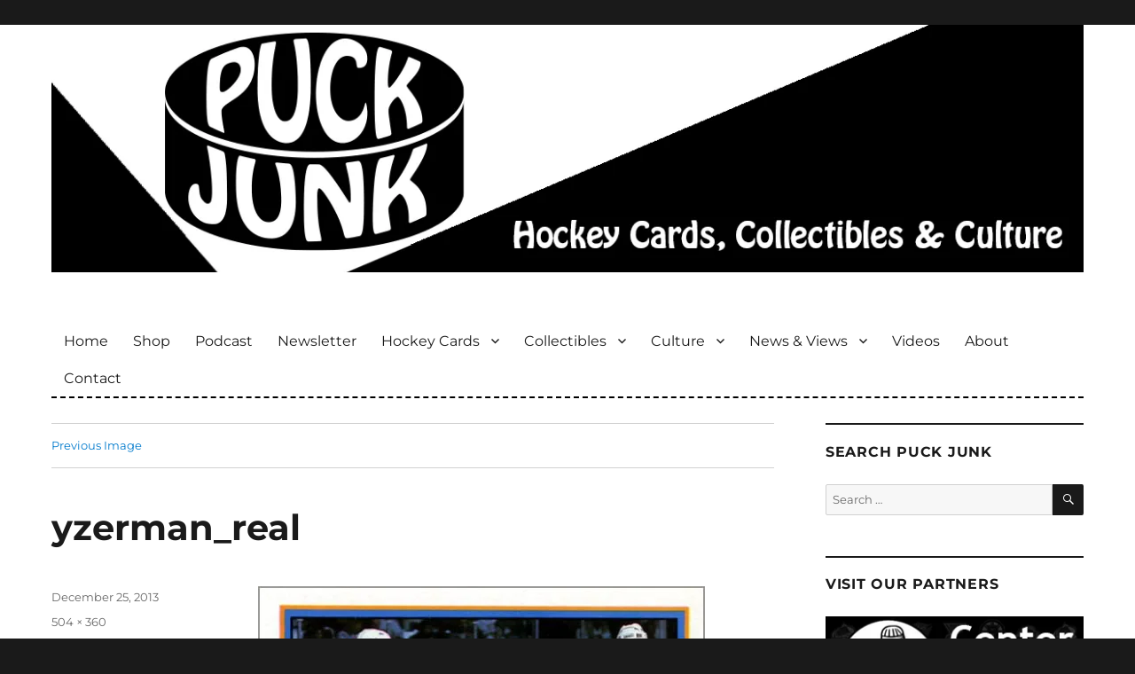

--- FILE ---
content_type: text/html; charset=UTF-8
request_url: https://puckjunk.com/2013/12/27/1991-92-topps-bowman-promo-sheet/yzerman_real/
body_size: 13249
content:
<!DOCTYPE html>
<html lang="en-US" class="no-js">
<head>

	<!-- code for various favorites icons -->
	<link rel="apple-touch-icon" sizes="180x180" href="/apple-touch-icon.png">
	<link rel="icon" type="image/png" sizes="32x32" href="/favicon-32x32.png">
	<link rel="icon" type="image/png" sizes="16x16" href="/favicon-16x16.png">
	<link rel="manifest" href="/site.webmanifest">
	<link rel="mask-icon" href="/safari-pinned-tab.svg" color="#5bbad5">
	<meta name="msapplication-TileColor" content="#006599">
	<meta name="theme-color" content="#ffffff">
	<!-- end of code for various favorites icons -->

	<meta charset="UTF-8">
	<meta name="viewport" content="width=device-width, initial-scale=1">
	
	<!-- Google Site Verification -->
	<meta name="google-site-verification" content="Y_SipoSn7BQI_UZAw6bz-HtebyluRJwJsXtH5sQZMAY" />
	
	<link rel="profile" href="https://gmpg.org/xfn/11">
		<link rel="pingback" href="https://puckjunk.com/xmlrpc.php">
		<script>(function(html){html.className = html.className.replace(/\bno-js\b/,'js')})(document.documentElement);</script>
<meta name='robots' content='index, follow, max-image-preview:large, max-snippet:-1, max-video-preview:-1' />

	<!-- This site is optimized with the Yoast SEO plugin v26.6 - https://yoast.com/wordpress/plugins/seo/ -->
	<title>yzerman_real - Puck Junk</title>
	<link rel="canonical" href="https://puckjunk.com/2013/12/27/1991-92-topps-bowman-promo-sheet/yzerman_real/" />
	<meta property="og:locale" content="en_US" />
	<meta property="og:type" content="article" />
	<meta property="og:title" content="yzerman_real - Puck Junk" />
	<meta property="og:description" content="1991-92 Bowman card #42 &#8211; Steve Yzerman" />
	<meta property="og:url" content="https://puckjunk.com/2013/12/27/1991-92-topps-bowman-promo-sheet/yzerman_real/" />
	<meta property="og:site_name" content="Puck Junk" />
	<meta property="article:publisher" content="https://www.facebook.com/puckjunk" />
	<meta property="og:image" content="https://puckjunk.com/2013/12/27/1991-92-topps-bowman-promo-sheet/yzerman_real" />
	<meta property="og:image:width" content="504" />
	<meta property="og:image:height" content="360" />
	<meta property="og:image:type" content="image/jpeg" />
	<meta name="twitter:card" content="summary_large_image" />
	<meta name="twitter:site" content="@puckjunk" />
	<script type="application/ld+json" class="yoast-schema-graph">{"@context":"https://schema.org","@graph":[{"@type":"WebPage","@id":"https://puckjunk.com/2013/12/27/1991-92-topps-bowman-promo-sheet/yzerman_real/","url":"https://puckjunk.com/2013/12/27/1991-92-topps-bowman-promo-sheet/yzerman_real/","name":"yzerman_real - Puck Junk","isPartOf":{"@id":"https://puckjunk.com/#website"},"primaryImageOfPage":{"@id":"https://puckjunk.com/2013/12/27/1991-92-topps-bowman-promo-sheet/yzerman_real/#primaryimage"},"image":{"@id":"https://puckjunk.com/2013/12/27/1991-92-topps-bowman-promo-sheet/yzerman_real/#primaryimage"},"thumbnailUrl":"https://i0.wp.com/puckjunk.com/wp-content/uploads/2013/12/yzerman_real.jpg?fit=504%2C360&ssl=1","datePublished":"2013-12-25T23:05:04+00:00","breadcrumb":{"@id":"https://puckjunk.com/2013/12/27/1991-92-topps-bowman-promo-sheet/yzerman_real/#breadcrumb"},"inLanguage":"en-US","potentialAction":[{"@type":"ReadAction","target":["https://puckjunk.com/2013/12/27/1991-92-topps-bowman-promo-sheet/yzerman_real/"]}]},{"@type":"ImageObject","inLanguage":"en-US","@id":"https://puckjunk.com/2013/12/27/1991-92-topps-bowman-promo-sheet/yzerman_real/#primaryimage","url":"https://i0.wp.com/puckjunk.com/wp-content/uploads/2013/12/yzerman_real.jpg?fit=504%2C360&ssl=1","contentUrl":"https://i0.wp.com/puckjunk.com/wp-content/uploads/2013/12/yzerman_real.jpg?fit=504%2C360&ssl=1"},{"@type":"BreadcrumbList","@id":"https://puckjunk.com/2013/12/27/1991-92-topps-bowman-promo-sheet/yzerman_real/#breadcrumb","itemListElement":[{"@type":"ListItem","position":1,"name":"Home","item":"https://puckjunk.com/"},{"@type":"ListItem","position":2,"name":"1991-92 Topps &#038; Bowman promo sheet","item":"https://puckjunk.com/2013/12/27/1991-92-topps-bowman-promo-sheet/"},{"@type":"ListItem","position":3,"name":"yzerman_real"}]},{"@type":"WebSite","@id":"https://puckjunk.com/#website","url":"https://puckjunk.com/","name":"Puck Junk","description":"Hockey cards, collectibles and culture","potentialAction":[{"@type":"SearchAction","target":{"@type":"EntryPoint","urlTemplate":"https://puckjunk.com/?s={search_term_string}"},"query-input":{"@type":"PropertyValueSpecification","valueRequired":true,"valueName":"search_term_string"}}],"inLanguage":"en-US"}]}</script>
	<!-- / Yoast SEO plugin. -->


<link rel='dns-prefetch' href='//secure.gravatar.com' />
<link rel='dns-prefetch' href='//stats.wp.com' />
<link rel='preconnect' href='//i0.wp.com' />
<link rel="alternate" type="application/rss+xml" title="Puck Junk &raquo; Feed" href="https://puckjunk.com/feed/" />
<link rel="alternate" type="application/rss+xml" title="Puck Junk &raquo; Comments Feed" href="https://puckjunk.com/comments/feed/" />
<link rel="alternate" type="application/rss+xml" title="Puck Junk &raquo; yzerman_real Comments Feed" href="https://puckjunk.com/2013/12/27/1991-92-topps-bowman-promo-sheet/yzerman_real/feed/" />
<link rel="alternate" title="oEmbed (JSON)" type="application/json+oembed" href="https://puckjunk.com/wp-json/oembed/1.0/embed?url=https%3A%2F%2Fpuckjunk.com%2F2013%2F12%2F27%2F1991-92-topps-bowman-promo-sheet%2Fyzerman_real%2F" />
<link rel="alternate" title="oEmbed (XML)" type="text/xml+oembed" href="https://puckjunk.com/wp-json/oembed/1.0/embed?url=https%3A%2F%2Fpuckjunk.com%2F2013%2F12%2F27%2F1991-92-topps-bowman-promo-sheet%2Fyzerman_real%2F&#038;format=xml" />
<style id='wp-img-auto-sizes-contain-inline-css'>
img:is([sizes=auto i],[sizes^="auto," i]){contain-intrinsic-size:3000px 1500px}
/*# sourceURL=wp-img-auto-sizes-contain-inline-css */
</style>
<link rel='stylesheet' id='twentysixteen-jetpack-css' href='https://puckjunk.com/wp-content/plugins/jetpack/modules/theme-tools/compat/twentysixteen.css?ver=15.3.1' media='all' />
<style id='wp-emoji-styles-inline-css'>

	img.wp-smiley, img.emoji {
		display: inline !important;
		border: none !important;
		box-shadow: none !important;
		height: 1em !important;
		width: 1em !important;
		margin: 0 0.07em !important;
		vertical-align: -0.1em !important;
		background: none !important;
		padding: 0 !important;
	}
/*# sourceURL=wp-emoji-styles-inline-css */
</style>
<style id='wp-block-library-inline-css'>
:root{--wp-block-synced-color:#7a00df;--wp-block-synced-color--rgb:122,0,223;--wp-bound-block-color:var(--wp-block-synced-color);--wp-editor-canvas-background:#ddd;--wp-admin-theme-color:#007cba;--wp-admin-theme-color--rgb:0,124,186;--wp-admin-theme-color-darker-10:#006ba1;--wp-admin-theme-color-darker-10--rgb:0,107,160.5;--wp-admin-theme-color-darker-20:#005a87;--wp-admin-theme-color-darker-20--rgb:0,90,135;--wp-admin-border-width-focus:2px}@media (min-resolution:192dpi){:root{--wp-admin-border-width-focus:1.5px}}.wp-element-button{cursor:pointer}:root .has-very-light-gray-background-color{background-color:#eee}:root .has-very-dark-gray-background-color{background-color:#313131}:root .has-very-light-gray-color{color:#eee}:root .has-very-dark-gray-color{color:#313131}:root .has-vivid-green-cyan-to-vivid-cyan-blue-gradient-background{background:linear-gradient(135deg,#00d084,#0693e3)}:root .has-purple-crush-gradient-background{background:linear-gradient(135deg,#34e2e4,#4721fb 50%,#ab1dfe)}:root .has-hazy-dawn-gradient-background{background:linear-gradient(135deg,#faaca8,#dad0ec)}:root .has-subdued-olive-gradient-background{background:linear-gradient(135deg,#fafae1,#67a671)}:root .has-atomic-cream-gradient-background{background:linear-gradient(135deg,#fdd79a,#004a59)}:root .has-nightshade-gradient-background{background:linear-gradient(135deg,#330968,#31cdcf)}:root .has-midnight-gradient-background{background:linear-gradient(135deg,#020381,#2874fc)}:root{--wp--preset--font-size--normal:16px;--wp--preset--font-size--huge:42px}.has-regular-font-size{font-size:1em}.has-larger-font-size{font-size:2.625em}.has-normal-font-size{font-size:var(--wp--preset--font-size--normal)}.has-huge-font-size{font-size:var(--wp--preset--font-size--huge)}.has-text-align-center{text-align:center}.has-text-align-left{text-align:left}.has-text-align-right{text-align:right}.has-fit-text{white-space:nowrap!important}#end-resizable-editor-section{display:none}.aligncenter{clear:both}.items-justified-left{justify-content:flex-start}.items-justified-center{justify-content:center}.items-justified-right{justify-content:flex-end}.items-justified-space-between{justify-content:space-between}.screen-reader-text{border:0;clip-path:inset(50%);height:1px;margin:-1px;overflow:hidden;padding:0;position:absolute;width:1px;word-wrap:normal!important}.screen-reader-text:focus{background-color:#ddd;clip-path:none;color:#444;display:block;font-size:1em;height:auto;left:5px;line-height:normal;padding:15px 23px 14px;text-decoration:none;top:5px;width:auto;z-index:100000}html :where(.has-border-color){border-style:solid}html :where([style*=border-top-color]){border-top-style:solid}html :where([style*=border-right-color]){border-right-style:solid}html :where([style*=border-bottom-color]){border-bottom-style:solid}html :where([style*=border-left-color]){border-left-style:solid}html :where([style*=border-width]){border-style:solid}html :where([style*=border-top-width]){border-top-style:solid}html :where([style*=border-right-width]){border-right-style:solid}html :where([style*=border-bottom-width]){border-bottom-style:solid}html :where([style*=border-left-width]){border-left-style:solid}html :where(img[class*=wp-image-]){height:auto;max-width:100%}:where(figure){margin:0 0 1em}html :where(.is-position-sticky){--wp-admin--admin-bar--position-offset:var(--wp-admin--admin-bar--height,0px)}@media screen and (max-width:600px){html :where(.is-position-sticky){--wp-admin--admin-bar--position-offset:0px}}

/*# sourceURL=wp-block-library-inline-css */
</style><style id='global-styles-inline-css'>
:root{--wp--preset--aspect-ratio--square: 1;--wp--preset--aspect-ratio--4-3: 4/3;--wp--preset--aspect-ratio--3-4: 3/4;--wp--preset--aspect-ratio--3-2: 3/2;--wp--preset--aspect-ratio--2-3: 2/3;--wp--preset--aspect-ratio--16-9: 16/9;--wp--preset--aspect-ratio--9-16: 9/16;--wp--preset--color--black: #000000;--wp--preset--color--cyan-bluish-gray: #abb8c3;--wp--preset--color--white: #fff;--wp--preset--color--pale-pink: #f78da7;--wp--preset--color--vivid-red: #cf2e2e;--wp--preset--color--luminous-vivid-orange: #ff6900;--wp--preset--color--luminous-vivid-amber: #fcb900;--wp--preset--color--light-green-cyan: #7bdcb5;--wp--preset--color--vivid-green-cyan: #00d084;--wp--preset--color--pale-cyan-blue: #8ed1fc;--wp--preset--color--vivid-cyan-blue: #0693e3;--wp--preset--color--vivid-purple: #9b51e0;--wp--preset--color--dark-gray: #1a1a1a;--wp--preset--color--medium-gray: #686868;--wp--preset--color--light-gray: #e5e5e5;--wp--preset--color--blue-gray: #4d545c;--wp--preset--color--bright-blue: #007acc;--wp--preset--color--light-blue: #9adffd;--wp--preset--color--dark-brown: #402b30;--wp--preset--color--medium-brown: #774e24;--wp--preset--color--dark-red: #640c1f;--wp--preset--color--bright-red: #ff675f;--wp--preset--color--yellow: #ffef8e;--wp--preset--gradient--vivid-cyan-blue-to-vivid-purple: linear-gradient(135deg,rgb(6,147,227) 0%,rgb(155,81,224) 100%);--wp--preset--gradient--light-green-cyan-to-vivid-green-cyan: linear-gradient(135deg,rgb(122,220,180) 0%,rgb(0,208,130) 100%);--wp--preset--gradient--luminous-vivid-amber-to-luminous-vivid-orange: linear-gradient(135deg,rgb(252,185,0) 0%,rgb(255,105,0) 100%);--wp--preset--gradient--luminous-vivid-orange-to-vivid-red: linear-gradient(135deg,rgb(255,105,0) 0%,rgb(207,46,46) 100%);--wp--preset--gradient--very-light-gray-to-cyan-bluish-gray: linear-gradient(135deg,rgb(238,238,238) 0%,rgb(169,184,195) 100%);--wp--preset--gradient--cool-to-warm-spectrum: linear-gradient(135deg,rgb(74,234,220) 0%,rgb(151,120,209) 20%,rgb(207,42,186) 40%,rgb(238,44,130) 60%,rgb(251,105,98) 80%,rgb(254,248,76) 100%);--wp--preset--gradient--blush-light-purple: linear-gradient(135deg,rgb(255,206,236) 0%,rgb(152,150,240) 100%);--wp--preset--gradient--blush-bordeaux: linear-gradient(135deg,rgb(254,205,165) 0%,rgb(254,45,45) 50%,rgb(107,0,62) 100%);--wp--preset--gradient--luminous-dusk: linear-gradient(135deg,rgb(255,203,112) 0%,rgb(199,81,192) 50%,rgb(65,88,208) 100%);--wp--preset--gradient--pale-ocean: linear-gradient(135deg,rgb(255,245,203) 0%,rgb(182,227,212) 50%,rgb(51,167,181) 100%);--wp--preset--gradient--electric-grass: linear-gradient(135deg,rgb(202,248,128) 0%,rgb(113,206,126) 100%);--wp--preset--gradient--midnight: linear-gradient(135deg,rgb(2,3,129) 0%,rgb(40,116,252) 100%);--wp--preset--font-size--small: 13px;--wp--preset--font-size--medium: 20px;--wp--preset--font-size--large: 36px;--wp--preset--font-size--x-large: 42px;--wp--preset--spacing--20: 0.44rem;--wp--preset--spacing--30: 0.67rem;--wp--preset--spacing--40: 1rem;--wp--preset--spacing--50: 1.5rem;--wp--preset--spacing--60: 2.25rem;--wp--preset--spacing--70: 3.38rem;--wp--preset--spacing--80: 5.06rem;--wp--preset--shadow--natural: 6px 6px 9px rgba(0, 0, 0, 0.2);--wp--preset--shadow--deep: 12px 12px 50px rgba(0, 0, 0, 0.4);--wp--preset--shadow--sharp: 6px 6px 0px rgba(0, 0, 0, 0.2);--wp--preset--shadow--outlined: 6px 6px 0px -3px rgb(255, 255, 255), 6px 6px rgb(0, 0, 0);--wp--preset--shadow--crisp: 6px 6px 0px rgb(0, 0, 0);}:where(.is-layout-flex){gap: 0.5em;}:where(.is-layout-grid){gap: 0.5em;}body .is-layout-flex{display: flex;}.is-layout-flex{flex-wrap: wrap;align-items: center;}.is-layout-flex > :is(*, div){margin: 0;}body .is-layout-grid{display: grid;}.is-layout-grid > :is(*, div){margin: 0;}:where(.wp-block-columns.is-layout-flex){gap: 2em;}:where(.wp-block-columns.is-layout-grid){gap: 2em;}:where(.wp-block-post-template.is-layout-flex){gap: 1.25em;}:where(.wp-block-post-template.is-layout-grid){gap: 1.25em;}.has-black-color{color: var(--wp--preset--color--black) !important;}.has-cyan-bluish-gray-color{color: var(--wp--preset--color--cyan-bluish-gray) !important;}.has-white-color{color: var(--wp--preset--color--white) !important;}.has-pale-pink-color{color: var(--wp--preset--color--pale-pink) !important;}.has-vivid-red-color{color: var(--wp--preset--color--vivid-red) !important;}.has-luminous-vivid-orange-color{color: var(--wp--preset--color--luminous-vivid-orange) !important;}.has-luminous-vivid-amber-color{color: var(--wp--preset--color--luminous-vivid-amber) !important;}.has-light-green-cyan-color{color: var(--wp--preset--color--light-green-cyan) !important;}.has-vivid-green-cyan-color{color: var(--wp--preset--color--vivid-green-cyan) !important;}.has-pale-cyan-blue-color{color: var(--wp--preset--color--pale-cyan-blue) !important;}.has-vivid-cyan-blue-color{color: var(--wp--preset--color--vivid-cyan-blue) !important;}.has-vivid-purple-color{color: var(--wp--preset--color--vivid-purple) !important;}.has-black-background-color{background-color: var(--wp--preset--color--black) !important;}.has-cyan-bluish-gray-background-color{background-color: var(--wp--preset--color--cyan-bluish-gray) !important;}.has-white-background-color{background-color: var(--wp--preset--color--white) !important;}.has-pale-pink-background-color{background-color: var(--wp--preset--color--pale-pink) !important;}.has-vivid-red-background-color{background-color: var(--wp--preset--color--vivid-red) !important;}.has-luminous-vivid-orange-background-color{background-color: var(--wp--preset--color--luminous-vivid-orange) !important;}.has-luminous-vivid-amber-background-color{background-color: var(--wp--preset--color--luminous-vivid-amber) !important;}.has-light-green-cyan-background-color{background-color: var(--wp--preset--color--light-green-cyan) !important;}.has-vivid-green-cyan-background-color{background-color: var(--wp--preset--color--vivid-green-cyan) !important;}.has-pale-cyan-blue-background-color{background-color: var(--wp--preset--color--pale-cyan-blue) !important;}.has-vivid-cyan-blue-background-color{background-color: var(--wp--preset--color--vivid-cyan-blue) !important;}.has-vivid-purple-background-color{background-color: var(--wp--preset--color--vivid-purple) !important;}.has-black-border-color{border-color: var(--wp--preset--color--black) !important;}.has-cyan-bluish-gray-border-color{border-color: var(--wp--preset--color--cyan-bluish-gray) !important;}.has-white-border-color{border-color: var(--wp--preset--color--white) !important;}.has-pale-pink-border-color{border-color: var(--wp--preset--color--pale-pink) !important;}.has-vivid-red-border-color{border-color: var(--wp--preset--color--vivid-red) !important;}.has-luminous-vivid-orange-border-color{border-color: var(--wp--preset--color--luminous-vivid-orange) !important;}.has-luminous-vivid-amber-border-color{border-color: var(--wp--preset--color--luminous-vivid-amber) !important;}.has-light-green-cyan-border-color{border-color: var(--wp--preset--color--light-green-cyan) !important;}.has-vivid-green-cyan-border-color{border-color: var(--wp--preset--color--vivid-green-cyan) !important;}.has-pale-cyan-blue-border-color{border-color: var(--wp--preset--color--pale-cyan-blue) !important;}.has-vivid-cyan-blue-border-color{border-color: var(--wp--preset--color--vivid-cyan-blue) !important;}.has-vivid-purple-border-color{border-color: var(--wp--preset--color--vivid-purple) !important;}.has-vivid-cyan-blue-to-vivid-purple-gradient-background{background: var(--wp--preset--gradient--vivid-cyan-blue-to-vivid-purple) !important;}.has-light-green-cyan-to-vivid-green-cyan-gradient-background{background: var(--wp--preset--gradient--light-green-cyan-to-vivid-green-cyan) !important;}.has-luminous-vivid-amber-to-luminous-vivid-orange-gradient-background{background: var(--wp--preset--gradient--luminous-vivid-amber-to-luminous-vivid-orange) !important;}.has-luminous-vivid-orange-to-vivid-red-gradient-background{background: var(--wp--preset--gradient--luminous-vivid-orange-to-vivid-red) !important;}.has-very-light-gray-to-cyan-bluish-gray-gradient-background{background: var(--wp--preset--gradient--very-light-gray-to-cyan-bluish-gray) !important;}.has-cool-to-warm-spectrum-gradient-background{background: var(--wp--preset--gradient--cool-to-warm-spectrum) !important;}.has-blush-light-purple-gradient-background{background: var(--wp--preset--gradient--blush-light-purple) !important;}.has-blush-bordeaux-gradient-background{background: var(--wp--preset--gradient--blush-bordeaux) !important;}.has-luminous-dusk-gradient-background{background: var(--wp--preset--gradient--luminous-dusk) !important;}.has-pale-ocean-gradient-background{background: var(--wp--preset--gradient--pale-ocean) !important;}.has-electric-grass-gradient-background{background: var(--wp--preset--gradient--electric-grass) !important;}.has-midnight-gradient-background{background: var(--wp--preset--gradient--midnight) !important;}.has-small-font-size{font-size: var(--wp--preset--font-size--small) !important;}.has-medium-font-size{font-size: var(--wp--preset--font-size--medium) !important;}.has-large-font-size{font-size: var(--wp--preset--font-size--large) !important;}.has-x-large-font-size{font-size: var(--wp--preset--font-size--x-large) !important;}
/*# sourceURL=global-styles-inline-css */
</style>

<style id='classic-theme-styles-inline-css'>
/*! This file is auto-generated */
.wp-block-button__link{color:#fff;background-color:#32373c;border-radius:9999px;box-shadow:none;text-decoration:none;padding:calc(.667em + 2px) calc(1.333em + 2px);font-size:1.125em}.wp-block-file__button{background:#32373c;color:#fff;text-decoration:none}
/*# sourceURL=/wp-includes/css/classic-themes.min.css */
</style>
<link rel='stylesheet' id='crp-style-rounded-thumbs-css' href='https://puckjunk.com/wp-content/plugins/contextual-related-posts/css/rounded-thumbs.min.css?ver=4.1.0' media='all' />
<style id='crp-style-rounded-thumbs-inline-css'>

			.crp_related.crp-rounded-thumbs a {
				width: 150px;
                height: 150px;
				text-decoration: none;
			}
			.crp_related.crp-rounded-thumbs img {
				max-width: 150px;
				margin: auto;
			}
			.crp_related.crp-rounded-thumbs .crp_title {
				width: 100%;
			}
			
/*# sourceURL=crp-style-rounded-thumbs-inline-css */
</style>
<style id='crp-custom-style-inline-css'>
.crp_related a:link {
	color: white;
}

.crp_related a:visited {
	color: white;
}

.crp_related a:hover {
	color: #2da7f8;
}

.crp_related a:active {
	color: white;
}

/* border around thumbnail */
.crp_related li:hover {
	background: #eee;
	border-color: #bbb;
}
/*# sourceURL=crp-custom-style-inline-css */
</style>
<link rel='stylesheet' id='parent-style-css' href='https://puckjunk.com/wp-content/themes/twentysixteen/style.css?ver=6.9' media='all' />
<link rel='stylesheet' id='twentysixteen-fonts-css' href='https://puckjunk.com/wp-content/themes/twentysixteen/fonts/merriweather-plus-montserrat-plus-inconsolata.css?ver=20230328' media='all' />
<link rel='stylesheet' id='genericons-css' href='https://puckjunk.com/wp-content/plugins/jetpack/_inc/genericons/genericons/genericons.css?ver=3.1' media='all' />
<link rel='stylesheet' id='twentysixteen-style-css' href='https://puckjunk.com/wp-content/themes/twentysixteen-child/style.css?ver=20250715' media='all' />
<link rel='stylesheet' id='twentysixteen-block-style-css' href='https://puckjunk.com/wp-content/themes/twentysixteen/css/blocks.css?ver=20240817' media='all' />
<link rel='stylesheet' id='jetpack-subscriptions-css' href='https://puckjunk.com/wp-content/plugins/jetpack/_inc/build/subscriptions/subscriptions.min.css?ver=15.3.1' media='all' />
<script src="https://puckjunk.com/wp-includes/js/jquery/jquery.min.js?ver=3.7.1" id="jquery-core-js"></script>
<script src="https://puckjunk.com/wp-includes/js/jquery/jquery-migrate.min.js?ver=3.4.1" id="jquery-migrate-js"></script>
<script src="https://puckjunk.com/wp-content/themes/twentysixteen/js/keyboard-image-navigation.js?ver=20170530" id="twentysixteen-keyboard-image-navigation-js"></script>
<script id="twentysixteen-script-js-extra">
var screenReaderText = {"expand":"expand child menu","collapse":"collapse child menu"};
//# sourceURL=twentysixteen-script-js-extra
</script>
<script src="https://puckjunk.com/wp-content/themes/twentysixteen/js/functions.js?ver=20230629" id="twentysixteen-script-js" defer data-wp-strategy="defer"></script>
<link rel="https://api.w.org/" href="https://puckjunk.com/wp-json/" /><link rel="alternate" title="JSON" type="application/json" href="https://puckjunk.com/wp-json/wp/v2/media/11028" /><link rel="EditURI" type="application/rsd+xml" title="RSD" href="https://puckjunk.com/xmlrpc.php?rsd" />
<meta name="generator" content="WordPress 6.9" />
<link rel='shortlink' href='https://wp.me/a2szei-2RS' />
	<style>img#wpstats{display:none}</style>
				<style type="text/css" id="twentysixteen-header-css">
		.site-branding {
			margin: 0 auto 0 0;
		}

		.site-branding .site-title,
		.site-description {
			clip-path: inset(50%);
			position: absolute;
		}
		</style>
				<style id="wp-custom-css">
			.gray-border {border: 2px solid #999999;}		</style>
			<!-- end of Google Site Verification -->
	
	<!-- Mailchimp Popup form -->
	<script id="mcjs">!function(c,h,i,m,p){m=c.createElement(h),p=c.getElementsByTagName(h)[0],m.async=1,m.src=i,p.parentNode.insertBefore(m,p)}(document,"script","https://chimpstatic.com/mcjs-connected/js/users/f2d16481b161d55d347bff637/d88d0eea2c7ebe79fb2808527.js");</script>
	<!-- end of Mailchimp Popup form -->
	
	
</head>

<body data-rsssl=1 class="attachment wp-singular attachment-template-default single single-attachment postid-11028 attachmentid-11028 attachment-jpeg wp-embed-responsive wp-theme-twentysixteen wp-child-theme-twentysixteen-child group-blog">
<div id="page" class="site">
	<div class="site-inner">
		<a class="skip-link screen-reader-text" href="#content">Skip to content</a>

		<header id="masthead" class="site-header" role="banner">
		
		
		
											<div class="header-image">
					<a href="https://puckjunk.com/" rel="home">
						<img src="https://puckjunk.com/wp-content/uploads/2022/07/2022_banner_1200_by_288.jpg" srcset="https://i0.wp.com/puckjunk.com/wp-content/uploads/2022/07/2022_banner_1200_by_288.jpg?w=1200&amp;ssl=1 1200w, https://i0.wp.com/puckjunk.com/wp-content/uploads/2022/07/2022_banner_1200_by_288.jpg?resize=300%2C72&amp;ssl=1 300w, https://i0.wp.com/puckjunk.com/wp-content/uploads/2022/07/2022_banner_1200_by_288.jpg?resize=1024%2C246&amp;ssl=1 1024w, https://i0.wp.com/puckjunk.com/wp-content/uploads/2022/07/2022_banner_1200_by_288.jpg?resize=150%2C36&amp;ssl=1 150w, https://i0.wp.com/puckjunk.com/wp-content/uploads/2022/07/2022_banner_1200_by_288.jpg?resize=768%2C184&amp;ssl=1 768w" sizes="(max-width: 709px) 85vw, (max-width: 909px) 81vw, (max-width: 1362px) 88vw, 1200px" width="1200" height="288" alt="Puck Junk">
					</a>
				</div>
					
		
		
		
		
		
		
			<div class="site-header-main">
				<div class="site-branding">
											<p class="site-title"><a href="https://puckjunk.com/" rel="home">Puck Junk</a></p>
											<p class="site-description">Hockey cards, collectibles and culture</p>
									</div><!-- .site-branding -->

									<button id="menu-toggle" class="menu-toggle">Menu</button>

					<div id="site-header-menu" class="site-header-menu">
													<nav id="site-navigation" class="main-navigation" role="navigation" aria-label="Primary Menu">
								<div class="menu-main-navigation-container"><ul id="menu-main-navigation" class="primary-menu"><li id="menu-item-723" class="menu-item menu-item-type-custom menu-item-object-custom menu-item-home menu-item-723"><a href="//puckjunk.com/">Home</a></li>
<li id="menu-item-38781" class="menu-item menu-item-type-post_type menu-item-object-page menu-item-38781"><a href="https://puckjunk.com/shop/">Shop</a></li>
<li id="menu-item-36250" class="menu-item menu-item-type-taxonomy menu-item-object-category menu-item-36250"><a href="https://puckjunk.com/category/puck-junk-podcast/" title="Puck Junk Podcast">Podcast</a></li>
<li id="menu-item-38886" class="menu-item menu-item-type-post_type menu-item-object-page menu-item-38886"><a href="https://puckjunk.com/newsletter/">Newsletter</a></li>
<li id="menu-item-735" class="menu-item menu-item-type-taxonomy menu-item-object-category menu-item-has-children menu-item-735"><a href="https://puckjunk.com/category/hockey-cards/">Hockey Cards</a>
<ul class="sub-menu">
	<li id="menu-item-736" class="menu-item menu-item-type-taxonomy menu-item-object-category menu-item-736"><a href="https://puckjunk.com/category/hockey-cards/box-pack-breaks/">Box / Pack Breaks</a></li>
	<li id="menu-item-737" class="menu-item menu-item-type-taxonomy menu-item-object-category menu-item-737"><a href="https://puckjunk.com/category/hockey-cards/card-of-the-week/">Card of the Week</a></li>
	<li id="menu-item-738" class="menu-item menu-item-type-taxonomy menu-item-object-category menu-item-738"><a href="https://puckjunk.com/category/hockey-cards/career-in-cards/">Career In Cards</a></li>
	<li id="menu-item-740" class="menu-item menu-item-type-taxonomy menu-item-object-category menu-item-has-children menu-item-740"><a href="https://puckjunk.com/category/hockey-cards/set-reviews/">Set Reviews >></a>
	<ul class="sub-menu">
		<li id="menu-item-742" class="menu-item menu-item-type-taxonomy menu-item-object-category menu-item-742"><a href="https://puckjunk.com/category/hockey-cards/set-reviews/large-sets/">Large Sets</a></li>
		<li id="menu-item-744" class="menu-item menu-item-type-taxonomy menu-item-object-category menu-item-744"><a href="https://puckjunk.com/category/hockey-cards/set-reviews/small-sets/">Small Sets</a></li>
		<li id="menu-item-741" class="menu-item menu-item-type-taxonomy menu-item-object-category menu-item-741"><a href="https://puckjunk.com/category/hockey-cards/set-reviews/insert-sets/">Insert Sets</a></li>
		<li id="menu-item-745" class="menu-item menu-item-type-taxonomy menu-item-object-category menu-item-745"><a href="https://puckjunk.com/category/hockey-cards/set-reviews/team-sets/">Team Sets</a></li>
		<li id="menu-item-743" class="menu-item menu-item-type-taxonomy menu-item-object-category menu-item-743"><a href="https://puckjunk.com/category/hockey-cards/set-reviews/oddball-sets/">Oddball Sets</a></li>
	</ul>
</li>
	<li id="menu-item-739" class="menu-item menu-item-type-taxonomy menu-item-object-category menu-item-has-children menu-item-739"><a href="https://puckjunk.com/category/hockey-cards/promos-and-prototypes/">Promos &#038; Prototypes >></a>
	<ul class="sub-menu">
		<li id="menu-item-14555" class="menu-item menu-item-type-taxonomy menu-item-object-category menu-item-14555"><a href="https://puckjunk.com/category/hockey-cards/promos-and-prototypes/promo-proto-cards/">Promo &amp; Proto Cards</a></li>
		<li id="menu-item-20666" class="menu-item menu-item-type-taxonomy menu-item-object-category menu-item-20666"><a href="https://puckjunk.com/category/hockey-cards/promos-and-prototypes/mail-away-items/">Mail-Away Items</a></li>
		<li id="menu-item-14556" class="menu-item menu-item-type-taxonomy menu-item-object-category menu-item-14556"><a href="https://puckjunk.com/category/hockey-cards/promos-and-prototypes/sell-sheets/">Sell Sheets</a></li>
	</ul>
</li>
	<li id="menu-item-4099" class="menu-item menu-item-type-taxonomy menu-item-object-category menu-item-4099"><a href="https://puckjunk.com/category/hockey-cards/the-lost-cards/">The Lost Cards</a></li>
	<li id="menu-item-20927" class="menu-item menu-item-type-taxonomy menu-item-object-category menu-item-20927"><a href="https://puckjunk.com/category/hockey-cards/errors-variants/">Errors &amp; Variants</a></li>
	<li id="menu-item-7447" class="menu-item menu-item-type-taxonomy menu-item-object-category menu-item-7447"><a href="https://puckjunk.com/category/hockey-cards/custom-cards/">Custom Cards</a></li>
	<li id="menu-item-1547" class="menu-item menu-item-type-taxonomy menu-item-object-category menu-item-has-children menu-item-1547"><a href="https://puckjunk.com/category/news-and-views/my-collection-quest/">My Collection Quest</a>
	<ul class="sub-menu">
		<li id="menu-item-1548" class="menu-item menu-item-type-taxonomy menu-item-object-category menu-item-1548"><a href="https://puckjunk.com/category/news-and-views/my-collection-quest/1957-58-topps/">1957-58 Topps</a></li>
		<li id="menu-item-1549" class="menu-item menu-item-type-taxonomy menu-item-object-category menu-item-1549"><a href="https://puckjunk.com/category/news-and-views/my-collection-quest/1963-64-parkhurst/">1963-64 Parkhurst</a></li>
	</ul>
</li>
</ul>
</li>
<li id="menu-item-725" class="menu-item menu-item-type-taxonomy menu-item-object-category menu-item-has-children menu-item-725"><a href="https://puckjunk.com/category/collectibles/">Collectibles</a>
<ul class="sub-menu">
	<li id="menu-item-726" class="menu-item menu-item-type-taxonomy menu-item-object-category menu-item-726"><a href="https://puckjunk.com/category/collectibles/comic-books/">Comic Books</a></li>
	<li id="menu-item-727" class="menu-item menu-item-type-taxonomy menu-item-object-category menu-item-727"><a href="https://puckjunk.com/category/collectibles/holiday-items/">Holiday Items</a></li>
	<li id="menu-item-728" class="menu-item menu-item-type-taxonomy menu-item-object-category menu-item-728"><a href="https://puckjunk.com/category/collectibles/magazines/">Magazines</a></li>
	<li id="menu-item-732" class="menu-item menu-item-type-taxonomy menu-item-object-category menu-item-732"><a href="https://puckjunk.com/category/collectibles/pucks/">Pucks</a></li>
	<li id="menu-item-733" class="menu-item menu-item-type-taxonomy menu-item-object-category menu-item-733"><a href="https://puckjunk.com/category/collectibles/ticket-stubs/">Ticket Stubs</a></li>
	<li id="menu-item-6299" class="menu-item menu-item-type-taxonomy menu-item-object-category menu-item-6299"><a href="https://puckjunk.com/category/collectibles/toys/">Toys</a></li>
	<li id="menu-item-729" class="menu-item menu-item-type-taxonomy menu-item-object-category menu-item-729"><a href="https://puckjunk.com/category/collectibles/misc-junk/">Misc. Junk</a></li>
</ul>
</li>
<li id="menu-item-16517" class="menu-item menu-item-type-taxonomy menu-item-object-category menu-item-has-children menu-item-16517"><a href="https://puckjunk.com/category/culture/">Culture</a>
<ul class="sub-menu">
	<li id="menu-item-30971" class="menu-item menu-item-type-taxonomy menu-item-object-category menu-item-30971"><a href="https://puckjunk.com/category/culture/beer-league/">Beer League</a></li>
	<li id="menu-item-13277" class="menu-item menu-item-type-taxonomy menu-item-object-category menu-item-13277"><a href="https://puckjunk.com/category/culture/books/">Books</a></li>
	<li id="menu-item-23530" class="menu-item menu-item-type-taxonomy menu-item-object-category menu-item-23530"><a href="https://puckjunk.com/category/culture/games/">Games</a></li>
	<li id="menu-item-24826" class="menu-item menu-item-type-taxonomy menu-item-object-category menu-item-24826"><a href="https://puckjunk.com/category/culture/internet-culture/">Internet Culture</a></li>
	<li id="menu-item-18933" class="menu-item menu-item-type-taxonomy menu-item-object-category menu-item-18933"><a href="https://puckjunk.com/category/culture/jerseys/">Jerseys</a></li>
	<li id="menu-item-730" class="menu-item menu-item-type-taxonomy menu-item-object-category menu-item-730"><a href="https://puckjunk.com/category/culture/movies-tv/">Movies &amp; TV</a></li>
	<li id="menu-item-25001" class="menu-item menu-item-type-taxonomy menu-item-object-category menu-item-25001"><a href="https://puckjunk.com/category/culture/music/">Music &#038; Recordings</a></li>
	<li id="menu-item-731" class="menu-item menu-item-type-taxonomy menu-item-object-category menu-item-731"><a href="https://puckjunk.com/category/culture/photos/">Photos</a></li>
	<li id="menu-item-734" class="menu-item menu-item-type-taxonomy menu-item-object-category menu-item-734"><a href="https://puckjunk.com/category/culture/video-games/">Video Games</a></li>
</ul>
</li>
<li id="menu-item-746" class="menu-item menu-item-type-taxonomy menu-item-object-category menu-item-has-children menu-item-746"><a href="https://puckjunk.com/category/news-and-views/">News &amp; Views</a>
<ul class="sub-menu">
	<li id="menu-item-37064" class="menu-item menu-item-type-taxonomy menu-item-object-category menu-item-37064"><a href="https://puckjunk.com/category/news-and-views/clementes-corner/">Clemente&#8217;s Corner</a></li>
	<li id="menu-item-40046" class="menu-item menu-item-type-taxonomy menu-item-object-category menu-item-40046"><a href="https://puckjunk.com/category/news-and-views/tims-take/">Tim&#8217;s Take</a></li>
	<li id="menu-item-1550" class="menu-item menu-item-type-taxonomy menu-item-object-category menu-item-1550"><a href="https://puckjunk.com/category/news-and-views/news/">News</a></li>
	<li id="menu-item-13143" class="menu-item menu-item-type-taxonomy menu-item-object-category menu-item-13143"><a href="https://puckjunk.com/category/news-and-views/interviews/">Interviews</a></li>
	<li id="menu-item-1551" class="menu-item menu-item-type-taxonomy menu-item-object-category menu-item-1551"><a href="https://puckjunk.com/category/news-and-views/opinions/">Opinions</a></li>
	<li id="menu-item-15233" class="menu-item menu-item-type-taxonomy menu-item-object-category menu-item-15233"><a href="https://puckjunk.com/category/news-and-views/interactive-media/">Interactive Media</a></li>
	<li id="menu-item-1546" class="menu-item menu-item-type-taxonomy menu-item-object-category menu-item-1546"><a href="https://puckjunk.com/category/news-and-views/funny-stuff/">Funny Stuff</a></li>
	<li id="menu-item-36474" class="menu-item menu-item-type-taxonomy menu-item-object-category menu-item-36474"><a href="https://puckjunk.com/category/news-and-views/snap-shots/">Snap Shots</a></li>
</ul>
</li>
<li id="menu-item-804" class="menu-item menu-item-type-taxonomy menu-item-object-category menu-item-804"><a href="https://puckjunk.com/category/videos/">Videos</a></li>
<li id="menu-item-753" class="menu-item menu-item-type-post_type menu-item-object-page menu-item-753"><a href="https://puckjunk.com/about/">About</a></li>
<li id="menu-item-754" class="menu-item menu-item-type-post_type menu-item-object-page menu-item-754"><a href="https://puckjunk.com/contact/">Contact</a></li>
</ul></div>							</nav><!-- .main-navigation -->
						
											</div><!-- .site-header-menu -->
							</div><!-- .site-header-main -->

		</header><!-- .site-header -->

		<div id="content" class="site-content">

	<div id="primary" class="content-area">
		<main id="main" class="site-main">

			
			<article id="post-11028" class="post-11028 attachment type-attachment status-inherit hentry">

				<nav id="image-navigation" class="navigation image-navigation">
					<div class="nav-links">
						<div class="nav-previous"><a href='https://puckjunk.com/2013/12/27/1991-92-topps-bowman-promo-sheet/yzerman_proto/'>Previous Image</a></div>
						<div class="nav-next"></div>
					</div><!-- .nav-links -->
				</nav><!-- .image-navigation -->

				<header class="entry-header">
					<h1 class="entry-title">yzerman_real</h1>				</header><!-- .entry-header -->

				<div class="entry-content">

					<div class="entry-attachment">
						<img width="504" height="360" src="https://i0.wp.com/puckjunk.com/wp-content/uploads/2013/12/yzerman_real.jpg?fit=504%2C360&amp;ssl=1" class="attachment-large size-large" alt="" decoding="async" fetchpriority="high" srcset="https://i0.wp.com/puckjunk.com/wp-content/uploads/2013/12/yzerman_real.jpg?w=504&amp;ssl=1 504w, https://i0.wp.com/puckjunk.com/wp-content/uploads/2013/12/yzerman_real.jpg?resize=150%2C107&amp;ssl=1 150w, https://i0.wp.com/puckjunk.com/wp-content/uploads/2013/12/yzerman_real.jpg?resize=300%2C214&amp;ssl=1 300w" sizes="(max-width: 504px) 85vw, 504px" />
						
						</div><!-- .entry-attachment -->

						<p>1991-92 Bowman card #42 &#8211; Steve Yzerman</p>
<div class="crp_related     crp-rounded-thumbs"><h3>Related Posts:</h3><ul><li><a href="https://puckjunk.com/2013/12/27/1991-92-topps-bowman-promo-sheet/"     class="crp_link post-11006"><figure><img decoding="async"  style="max-width:150px;max-height:150px;"  src="https://i0.wp.com/puckjunk.com/wp-content/uploads/2013/12/yzerman_real.jpg?resize=150%2C150&amp;ssl=1" class="crp_featured crp_thumb crp_thumbnail" alt="1991-92 Topps &amp; Bowman promo sheet" title="1991-92 Topps &amp; Bowman promo sheet" srcset="https://i0.wp.com/puckjunk.com/wp-content/uploads/2013/12/yzerman_real.jpg?resize=144%2C144&amp;ssl=1 144w, https://i0.wp.com/puckjunk.com/wp-content/uploads/2013/12/yzerman_real.jpg?resize=150%2C150&amp;ssl=1 150w, https://i0.wp.com/puckjunk.com/wp-content/uploads/2013/12/yzerman_real.jpg?zoom=2&amp;resize=150%2C150&amp;ssl=1 300w, https://i0.wp.com/puckjunk.com/wp-content/uploads/2013/12/yzerman_real.jpg?zoom=3&amp;resize=150%2C150&amp;ssl=1 450w" sizes="(max-width: 150px) 85vw, 150px" /></figure><span class="crp_title">1991-92 Topps & Bowman promo sheet</span></a></li><li><a href="https://puckjunk.com/2021/04/08/podcast-88/"     class="crp_link post-33982"><figure><img decoding="async"  style="max-width:150px;max-height:150px;"  src="https://i0.wp.com/puckjunk.com/wp-content/uploads/2013/12/yzerman_real.jpg?resize=150%2C150&amp;ssl=1" class="crp_featured crp_thumb crp_thumbnail" alt="Puck Junk Podcast: 1990-91 Bowman Hockey Cards" title="Puck Junk Podcast: 1990-91 Bowman Hockey Cards" srcset="https://i0.wp.com/puckjunk.com/wp-content/uploads/2013/12/yzerman_real.jpg?resize=144%2C144&amp;ssl=1 144w, https://i0.wp.com/puckjunk.com/wp-content/uploads/2013/12/yzerman_real.jpg?resize=150%2C150&amp;ssl=1 150w, https://i0.wp.com/puckjunk.com/wp-content/uploads/2013/12/yzerman_real.jpg?zoom=2&amp;resize=150%2C150&amp;ssl=1 300w, https://i0.wp.com/puckjunk.com/wp-content/uploads/2013/12/yzerman_real.jpg?zoom=3&amp;resize=150%2C150&amp;ssl=1 450w" sizes="(max-width: 150px) 85vw, 150px" /></figure><span class="crp_title">Puck Junk Podcast: 1990-91 Bowman Hockey Cards</span></a></li><li><a href="https://puckjunk.com/2013/08/26/2005-06-beehive-hockey-box-break/"     class="crp_link post-10176"><figure><img decoding="async"  style="max-width:150px;max-height:150px;"  src="https://i0.wp.com/puckjunk.com/wp-content/uploads/2013/12/yzerman_real.jpg?resize=150%2C150&amp;ssl=1" class="crp_featured crp_thumb crp_thumbnail" alt="2005-06 Beehive Hockey Box Break" title="2005-06 Beehive Hockey Box Break" srcset="https://i0.wp.com/puckjunk.com/wp-content/uploads/2013/12/yzerman_real.jpg?resize=144%2C144&amp;ssl=1 144w, https://i0.wp.com/puckjunk.com/wp-content/uploads/2013/12/yzerman_real.jpg?resize=150%2C150&amp;ssl=1 150w, https://i0.wp.com/puckjunk.com/wp-content/uploads/2013/12/yzerman_real.jpg?zoom=2&amp;resize=150%2C150&amp;ssl=1 300w, https://i0.wp.com/puckjunk.com/wp-content/uploads/2013/12/yzerman_real.jpg?zoom=3&amp;resize=150%2C150&amp;ssl=1 450w" sizes="(max-width: 150px) 85vw, 150px" /></figure><span class="crp_title">2005-06 Beehive Hockey Box Break</span></a></li><li><a href="https://puckjunk.com/2009/01/15/review-1983-canadian-national-junior-team-set/"     class="crp_link post-161"><figure><img decoding="async"  style="max-width:150px;max-height:150px;"  src="https://i0.wp.com/puckjunk.com/wp-content/uploads/2013/12/yzerman_real.jpg?resize=150%2C150&amp;ssl=1" class="crp_featured crp_thumb crp_thumbnail" alt="Review: 1983 Canadian National Junior Team set" title="Review: 1983 Canadian National Junior Team set" srcset="https://i0.wp.com/puckjunk.com/wp-content/uploads/2013/12/yzerman_real.jpg?resize=144%2C144&amp;ssl=1 144w, https://i0.wp.com/puckjunk.com/wp-content/uploads/2013/12/yzerman_real.jpg?resize=150%2C150&amp;ssl=1 150w, https://i0.wp.com/puckjunk.com/wp-content/uploads/2013/12/yzerman_real.jpg?zoom=2&amp;resize=150%2C150&amp;ssl=1 300w, https://i0.wp.com/puckjunk.com/wp-content/uploads/2013/12/yzerman_real.jpg?zoom=3&amp;resize=150%2C150&amp;ssl=1 450w" sizes="(max-width: 150px) 85vw, 150px" /></figure><span class="crp_title">Review: 1983 Canadian National Junior Team set</span></a></li><li><a href="https://puckjunk.com/2017/02/10/1990-91-bowman-hockey-error-cards/"     class="crp_link post-20928"><figure><img decoding="async"  style="max-width:150px;max-height:150px;"  src="https://i0.wp.com/puckjunk.com/wp-content/uploads/2013/12/yzerman_real.jpg?resize=150%2C150&amp;ssl=1" class="crp_featured crp_thumb crp_thumbnail" alt="1990-91 Bowman Hockey Error Cards" title="1990-91 Bowman Hockey Error Cards" srcset="https://i0.wp.com/puckjunk.com/wp-content/uploads/2013/12/yzerman_real.jpg?resize=144%2C144&amp;ssl=1 144w, https://i0.wp.com/puckjunk.com/wp-content/uploads/2013/12/yzerman_real.jpg?resize=150%2C150&amp;ssl=1 150w, https://i0.wp.com/puckjunk.com/wp-content/uploads/2013/12/yzerman_real.jpg?zoom=2&amp;resize=150%2C150&amp;ssl=1 300w, https://i0.wp.com/puckjunk.com/wp-content/uploads/2013/12/yzerman_real.jpg?zoom=3&amp;resize=150%2C150&amp;ssl=1 450w" sizes="(max-width: 150px) 85vw, 150px" /></figure><span class="crp_title">1990-91 Bowman Hockey Error Cards</span></a></li><li><a href="https://puckjunk.com/2015/02/15/creepy/"     class="crp_link post-13901"><figure><img decoding="async"  style="max-width:150px;max-height:150px;"  src="https://i0.wp.com/puckjunk.com/wp-content/uploads/2013/12/yzerman_real.jpg?resize=150%2C150&amp;ssl=1" class="crp_featured crp_thumb crp_thumbnail" alt="Card &#039;Toons: Creepy?!" title="Card &#039;Toons: Creepy?!" srcset="https://i0.wp.com/puckjunk.com/wp-content/uploads/2013/12/yzerman_real.jpg?resize=144%2C144&amp;ssl=1 144w, https://i0.wp.com/puckjunk.com/wp-content/uploads/2013/12/yzerman_real.jpg?resize=150%2C150&amp;ssl=1 150w, https://i0.wp.com/puckjunk.com/wp-content/uploads/2013/12/yzerman_real.jpg?zoom=2&amp;resize=150%2C150&amp;ssl=1 300w, https://i0.wp.com/puckjunk.com/wp-content/uploads/2013/12/yzerman_real.jpg?zoom=3&amp;resize=150%2C150&amp;ssl=1 450w" sizes="(max-width: 150px) 85vw, 150px" /></figure><span class="crp_title">Card 'Toons: Creepy?!</span></a></li></ul><div class="crp_clear"></div></div>					</div><!-- .entry-content -->

					<footer class="entry-footer">
					<span class="posted-on"><span class="screen-reader-text">Posted on </span><a href="https://puckjunk.com/2013/12/27/1991-92-topps-bowman-promo-sheet/yzerman_real/" rel="bookmark"><time class="entry-date published updated" datetime="2013-12-25T17:05:04-06:00">December 25, 2013</time></a></span>						<span class="full-size-link"><span class="screen-reader-text">Full size </span><a href="https://puckjunk.com/wp-content/uploads/2013/12/yzerman_real.jpg">504 &times; 360</a></span>											</footer><!-- .entry-footer -->
				</article><!-- #post-11028 -->

				
<div id="comments" class="comments-area">

	
	
		<div id="respond" class="comment-respond">
		<h2 id="reply-title" class="comment-reply-title">Leave a Reply <small><a rel="nofollow" id="cancel-comment-reply-link" href="/2013/12/27/1991-92-topps-bowman-promo-sheet/yzerman_real/#respond" style="display:none;">Cancel reply</a></small></h2><form action="https://puckjunk.com/wp-comments-post.php" method="post" id="commentform" class="comment-form"><p class="comment-notes"><span id="email-notes">Your email address will not be published.</span> <span class="required-field-message">Required fields are marked <span class="required">*</span></span></p><p class="comment-form-comment"><label for="comment">Comment <span class="required">*</span></label> <textarea id="comment" name="comment" cols="45" rows="8" maxlength="65525" required></textarea></p><p class="comment-form-author"><label for="author">Name <span class="required">*</span></label> <input id="author" name="author" type="text" value="" size="30" maxlength="245" autocomplete="name" required /></p>
<p class="comment-form-email"><label for="email">Email <span class="required">*</span></label> <input id="email" name="email" type="email" value="" size="30" maxlength="100" aria-describedby="email-notes" autocomplete="email" required /></p>
<p class="comment-form-url"><label for="url">Website</label> <input id="url" name="url" type="url" value="" size="30" maxlength="200" autocomplete="url" /></p>
<p class="comment-form-cookies-consent"><input id="wp-comment-cookies-consent" name="wp-comment-cookies-consent" type="checkbox" value="yes" /> <label for="wp-comment-cookies-consent">Save my name, email, and website in this browser for the next time I comment.</label></p>
<p class="form-submit"><input name="submit" type="submit" id="submit" class="submit" value="Post Comment" /> <input type='hidden' name='comment_post_ID' value='11028' id='comment_post_ID' />
<input type='hidden' name='comment_parent' id='comment_parent' value='0' />
</p><p style="display: none;"><input type="hidden" id="akismet_comment_nonce" name="akismet_comment_nonce" value="e53605a312" /></p><p style="display: none !important;" class="akismet-fields-container" data-prefix="ak_"><label>&#916;<textarea name="ak_hp_textarea" cols="45" rows="8" maxlength="100"></textarea></label><input type="hidden" id="ak_js_1" name="ak_js" value="208"/><script>document.getElementById( "ak_js_1" ).setAttribute( "value", ( new Date() ).getTime() );</script></p></form>	</div><!-- #respond -->
	
</div><!-- .comments-area -->

	<nav class="navigation post-navigation" aria-label="Posts">
		<h2 class="screen-reader-text">Post navigation</h2>
		<div class="nav-links"><div class="nav-previous"><a href="https://puckjunk.com/2013/12/27/1991-92-topps-bowman-promo-sheet/" rel="prev"><span class="meta-nav">Published in</span><span class="post-title">1991-92 Topps &#038; Bowman promo sheet</span></a></div></div>
	</nav>
		</main><!-- .site-main -->
	</div><!-- .content-area -->


	<aside id="secondary" class="sidebar widget-area">
		<section id="search-3" class="widget widget_search"><h2 class="widget-title">Search Puck Junk</h2>
<form role="search" method="get" class="search-form" action="https://puckjunk.com/">
	<label>
		<span class="screen-reader-text">
			Search for:		</span>
		<input type="search" class="search-field" placeholder="Search &hellip;" value="" name="s" />
	</label>
	<button type="submit" class="search-submit"><span class="screen-reader-text">
		Search	</span></button>
</form>
</section><section id="text-8" class="widget widget_text"><h2 class="widget-title">Visit Our Partners</h2>			<div class="textwidget"><p><a href="http://www.centericecollectibles.com/" target="_blank" rel="noopener"><img decoding="async" data-recalc-dims="1" src="https://i0.wp.com/puckjunk.com/wp-content/uploads/2025/02/Center_Ice_2025-1.jpg?w=840&#038;ssl=1" alt="Center Ice Collectibles" border="0" />Center Ice Collectibles</a></p>
<p><!-- NHL Hockey Stickers --><a href="http://www.nhlhockeystickers.com/" target="_blank" rel="noopener"><img decoding="async" data-recalc-dims="1" src="https://i0.wp.com/puckjunk.com/wp-content/uploads/2019/06/nhlstickers_300x150_02.gif?w=840" alt="NHL Hockey Stickers" border="0" />NHL Hockey Stickers</a></p>
</div>
		</section><section id="blog_subscription-2" class="widget widget_blog_subscription jetpack_subscription_widget"><h2 class="widget-title">Subscribe via Email</h2>
			<div class="wp-block-jetpack-subscriptions__container">
			<form action="#" method="post" accept-charset="utf-8" id="subscribe-blog-blog_subscription-2"
				data-blog="36361282"
				data-post_access_level="everybody" >
									<div id="subscribe-text"><p>Receive notifications of new posts by email. Enter your email address to subscribe. </p>
</div>
										<p id="subscribe-email">
						<label id="jetpack-subscribe-label"
							class="screen-reader-text"
							for="subscribe-field-blog_subscription-2">
							Email Address						</label>
						<input type="email" name="email" autocomplete="email" required="required"
																					value=""
							id="subscribe-field-blog_subscription-2"
							placeholder="Email Address"
						/>
					</p>

					<p id="subscribe-submit"
											>
						<input type="hidden" name="action" value="subscribe"/>
						<input type="hidden" name="source" value="https://puckjunk.com/2013/12/27/1991-92-topps-bowman-promo-sheet/yzerman_real/"/>
						<input type="hidden" name="sub-type" value="widget"/>
						<input type="hidden" name="redirect_fragment" value="subscribe-blog-blog_subscription-2"/>
						<input type="hidden" id="_wpnonce" name="_wpnonce" value="978b28c262" /><input type="hidden" name="_wp_http_referer" value="/2013/12/27/1991-92-topps-bowman-promo-sheet/yzerman_real/" />						<button type="submit"
															class="wp-block-button__link"
																					name="jetpack_subscriptions_widget"
						>
							Subscribe						</button>
					</p>
							</form>
						</div>
			
</section><section id="linkcat-250" class="widget widget_links"><h2 class="widget-title">Puck Junk Social Media</h2>
	<ul class='xoxo blogroll'>
<li><a href="https://www.facebook.com/groups/puckjunk">Puck Junk Facebook Group</a></li>
<li><a href="https://www.instagram.com/puckjunk/">Puck Junk on Instagram</a></li>
<li><a href="https://www.tiktok.com/@puckjunk" title="Puck Junk on TikTok" target="_blank">Puck Junk on TikTok</a></li>
<li><a href="https://twitter.com/PuckJunk">Puck Junk on Twitter</a></li>
<li><a href="https://www.youtube.com/user/PuckJunk">Puck Junk YouTube Channel</a></li>

	</ul>
</section>
<section id="linkcat-51" class="widget widget_links"><h2 class="widget-title">Hockey Card Blogs</h2>
	<ul class='xoxo blogroll'>
<li><a href="http://www.beckett.com/news/category/hockey/" title="Beckett Hockey Magazine" target="_blank">Beckett Hockey Magazine</a></li>
<li><a href="https://creasecollector.weebly.com/blog" title="https://creasecollector.weebly.com/blog" target="_blank">Beyond the Crease</a></li>
<li><a href="http://cardboarded.blogspot.com/" title="A blog about hockey cards, my collection, and life as a collector. " target="_blank">Card Boarded</a></li>
<li><a href="http://hellsvaluablecollectibles.blogspot.com/" title="A hockey card blog by Sebastian Hell, a musician, filmmaker and collector from Montreal. " target="_blank">Hell&#039;s Valuable Collectibles</a></li>
<li><a href="http://hockeykazi.blogspot.com/" title="Musings on things that amaze, amuse and confuse." target="_blank">Hockey Kazi</a></li>
<li><a href="http://myhockeycardobsession.blogspot.com/" title="The quest for cards, the creation of customs and the thoughts and opinions of a collector who enjoys the hockey card hobby after all these years." target="_blank">My Hockey Card Obsession</a></li>
<li><a href="https://mypavelburecollection.weebly.com/" title="A showcase of my Bure collection plus articles about the hobby and my journey into collecting." target="_blank">My Pavel Bure Collection</a></li>
<li><a href="http://o-wai-sa.com/" title="Art and sports cards. Kind of obsessed with O-Pee-Chee hockey." target="_blank">O-Wai-Sa</a></li>
<li><a href="//www.puckjunk.com" title="Hockey cards, collectibles and culture. ">Puck Junk</a></li>
<li><a href="http://jblarghcards.blogspot.com/" title="My life with the Cardboard Gods and the games they play.">The Cardboard and Me</a></li>
<li><a href="http://dogfacedgremlin.blogspot.com/" title="The blog of Puck Junk Podcast co-host Tim Parish. " target="_blank">The Real DFG</a></li>
<li><a href="http://hockeymedia.ca/">Up North Productions</a></li>
<li><a href="https://www.upperdeckblog.com/" target="_blank">Upper Deck Blog</a></li>
<li><a href="http://waxstainrookie.blogspot.com/" title="Hockey Cards and Related Stuff" target="_blank">Wax Stain Rookie</a></li>

	</ul>
</section>
<section id="linkcat-55" class="widget widget_links"><h2 class="widget-title">Hockey Blogs &amp; Websites</h2>
	<ul class='xoxo blogroll'>
<li><a href="http://www.buffalohockeybeat.com/" target="_blank">Buffalo Hockey Beat</a></li>
<li><a href="https://www.capfriendly.com/" target="_blank">Cap Friendly</a></li>
<li><a href="https://www.icethetics.com/" target="_blank">Icethetics</a></li>
<li><a href="https://www.penguinschronicles.com/" title="The History of the 5-time #StanleyCup champion Pittsburgh Penguins. ">Penguins Chronicles</a></li>
<li><a href="https://sanjosehockeynow.com/">San Jose Hockey Now</a></li>
<li><a href="http://www.secondcityhockey.com/" target="_blank">Second City Hockey</a></li>
<li><a href="http://www.sihrhockey.org/main.cfm" target="_blank">Society for Int&#039;l. Hockey Research</a></li>
<li><a href="https://www.si.com/hockey/" target="_blank">The Hockey News</a></li>
<li><a href="http://nhluniforms.com/" target="_blank">The NHL Uniform Database</a></li>

	</ul>
</section>
<section id="linkcat-52" class="widget widget_links"><h2 class="widget-title">Hockey Card Companies</h2>
	<ul class='xoxo blogroll'>
<li><a href="http://www.upperdeck.com/" target="_blank">Upper Deck</a></li>
<li><a href="https://presidentschoicetradingcards.com/" target="_blank">President&#039;s Choice Trading Cards</a></li>
<li><a href="https://www.paniniamerica.net/">Panini America</a></li>
<li><a href="https://www.topps.com/">Topps</a></li>
<li><a href="https://leaftradingcards.com/">Leaf Trading Cards</a></li>

	</ul>
</section>
<section id="linkcat-251" class="widget widget_links"><h2 class="widget-title">Subscribe to the Podcast</h2>
	<ul class='xoxo blogroll'>
<li><a href="https://music.amazon.com/podcasts/a8094c87-5d85-40ce-8431-6f7173567215/puck-junk-hockey-podcast" target="_blank">Amazon Music</a></li>
<li><a href="https://podcasts.apple.com/us/podcast/puck-junk-hockey-podcast/id1481715680" title="Subscribe to the Puck Junk Podcast on Apple Podcasts">Apple Podcasts</a></li>
<li><a href="https://podcasts.google.com/feed/aHR0cDovL2ZlZWRzLnNvdW5kY2xvdWQuY29tL3VzZXJzL3NvdW5kY2xvdWQ6dXNlcnM6OTA2ODY1ODgvc291bmRzLnJzcw" target="_blank">Google Podcasts</a></li>
<li><a href="https://www.iheart.com/podcast/269-puck-junk-hockey-podcast-52465631/" target="_blank">iHeartRadio</a></li>
<li><a href="https://soundcloud.com/puck-junk/sets/puck-junk-hockey-podcast" target="_blank">SoundCloud</a></li>
<li><a href="https://open.spotify.com/show/2XnzgHteIhFTHOoFGWX0sZ" target="_blank">Spotify Podcasts</a></li>

	</ul>
</section>
	</aside><!-- .sidebar .widget-area -->

		</div><!-- .site-content -->

		<footer id="colophon" class="site-footer" role="contentinfo">
							<nav class="main-navigation" role="navigation" aria-label="Footer Primary Menu">
					<div class="menu-main-navigation-container"><ul id="menu-main-navigation-1" class="primary-menu"><li class="menu-item menu-item-type-custom menu-item-object-custom menu-item-home menu-item-723"><a href="//puckjunk.com/">Home</a></li>
<li class="menu-item menu-item-type-post_type menu-item-object-page menu-item-38781"><a href="https://puckjunk.com/shop/">Shop</a></li>
<li class="menu-item menu-item-type-taxonomy menu-item-object-category menu-item-36250"><a href="https://puckjunk.com/category/puck-junk-podcast/" title="Puck Junk Podcast">Podcast</a></li>
<li class="menu-item menu-item-type-post_type menu-item-object-page menu-item-38886"><a href="https://puckjunk.com/newsletter/">Newsletter</a></li>
<li class="menu-item menu-item-type-taxonomy menu-item-object-category menu-item-has-children menu-item-735"><a href="https://puckjunk.com/category/hockey-cards/">Hockey Cards</a>
<ul class="sub-menu">
	<li class="menu-item menu-item-type-taxonomy menu-item-object-category menu-item-736"><a href="https://puckjunk.com/category/hockey-cards/box-pack-breaks/">Box / Pack Breaks</a></li>
	<li class="menu-item menu-item-type-taxonomy menu-item-object-category menu-item-737"><a href="https://puckjunk.com/category/hockey-cards/card-of-the-week/">Card of the Week</a></li>
	<li class="menu-item menu-item-type-taxonomy menu-item-object-category menu-item-738"><a href="https://puckjunk.com/category/hockey-cards/career-in-cards/">Career In Cards</a></li>
	<li class="menu-item menu-item-type-taxonomy menu-item-object-category menu-item-has-children menu-item-740"><a href="https://puckjunk.com/category/hockey-cards/set-reviews/">Set Reviews >></a>
	<ul class="sub-menu">
		<li class="menu-item menu-item-type-taxonomy menu-item-object-category menu-item-742"><a href="https://puckjunk.com/category/hockey-cards/set-reviews/large-sets/">Large Sets</a></li>
		<li class="menu-item menu-item-type-taxonomy menu-item-object-category menu-item-744"><a href="https://puckjunk.com/category/hockey-cards/set-reviews/small-sets/">Small Sets</a></li>
		<li class="menu-item menu-item-type-taxonomy menu-item-object-category menu-item-741"><a href="https://puckjunk.com/category/hockey-cards/set-reviews/insert-sets/">Insert Sets</a></li>
		<li class="menu-item menu-item-type-taxonomy menu-item-object-category menu-item-745"><a href="https://puckjunk.com/category/hockey-cards/set-reviews/team-sets/">Team Sets</a></li>
		<li class="menu-item menu-item-type-taxonomy menu-item-object-category menu-item-743"><a href="https://puckjunk.com/category/hockey-cards/set-reviews/oddball-sets/">Oddball Sets</a></li>
	</ul>
</li>
	<li class="menu-item menu-item-type-taxonomy menu-item-object-category menu-item-has-children menu-item-739"><a href="https://puckjunk.com/category/hockey-cards/promos-and-prototypes/">Promos &#038; Prototypes >></a>
	<ul class="sub-menu">
		<li class="menu-item menu-item-type-taxonomy menu-item-object-category menu-item-14555"><a href="https://puckjunk.com/category/hockey-cards/promos-and-prototypes/promo-proto-cards/">Promo &amp; Proto Cards</a></li>
		<li class="menu-item menu-item-type-taxonomy menu-item-object-category menu-item-20666"><a href="https://puckjunk.com/category/hockey-cards/promos-and-prototypes/mail-away-items/">Mail-Away Items</a></li>
		<li class="menu-item menu-item-type-taxonomy menu-item-object-category menu-item-14556"><a href="https://puckjunk.com/category/hockey-cards/promos-and-prototypes/sell-sheets/">Sell Sheets</a></li>
	</ul>
</li>
	<li class="menu-item menu-item-type-taxonomy menu-item-object-category menu-item-4099"><a href="https://puckjunk.com/category/hockey-cards/the-lost-cards/">The Lost Cards</a></li>
	<li class="menu-item menu-item-type-taxonomy menu-item-object-category menu-item-20927"><a href="https://puckjunk.com/category/hockey-cards/errors-variants/">Errors &amp; Variants</a></li>
	<li class="menu-item menu-item-type-taxonomy menu-item-object-category menu-item-7447"><a href="https://puckjunk.com/category/hockey-cards/custom-cards/">Custom Cards</a></li>
	<li class="menu-item menu-item-type-taxonomy menu-item-object-category menu-item-has-children menu-item-1547"><a href="https://puckjunk.com/category/news-and-views/my-collection-quest/">My Collection Quest</a>
	<ul class="sub-menu">
		<li class="menu-item menu-item-type-taxonomy menu-item-object-category menu-item-1548"><a href="https://puckjunk.com/category/news-and-views/my-collection-quest/1957-58-topps/">1957-58 Topps</a></li>
		<li class="menu-item menu-item-type-taxonomy menu-item-object-category menu-item-1549"><a href="https://puckjunk.com/category/news-and-views/my-collection-quest/1963-64-parkhurst/">1963-64 Parkhurst</a></li>
	</ul>
</li>
</ul>
</li>
<li class="menu-item menu-item-type-taxonomy menu-item-object-category menu-item-has-children menu-item-725"><a href="https://puckjunk.com/category/collectibles/">Collectibles</a>
<ul class="sub-menu">
	<li class="menu-item menu-item-type-taxonomy menu-item-object-category menu-item-726"><a href="https://puckjunk.com/category/collectibles/comic-books/">Comic Books</a></li>
	<li class="menu-item menu-item-type-taxonomy menu-item-object-category menu-item-727"><a href="https://puckjunk.com/category/collectibles/holiday-items/">Holiday Items</a></li>
	<li class="menu-item menu-item-type-taxonomy menu-item-object-category menu-item-728"><a href="https://puckjunk.com/category/collectibles/magazines/">Magazines</a></li>
	<li class="menu-item menu-item-type-taxonomy menu-item-object-category menu-item-732"><a href="https://puckjunk.com/category/collectibles/pucks/">Pucks</a></li>
	<li class="menu-item menu-item-type-taxonomy menu-item-object-category menu-item-733"><a href="https://puckjunk.com/category/collectibles/ticket-stubs/">Ticket Stubs</a></li>
	<li class="menu-item menu-item-type-taxonomy menu-item-object-category menu-item-6299"><a href="https://puckjunk.com/category/collectibles/toys/">Toys</a></li>
	<li class="menu-item menu-item-type-taxonomy menu-item-object-category menu-item-729"><a href="https://puckjunk.com/category/collectibles/misc-junk/">Misc. Junk</a></li>
</ul>
</li>
<li class="menu-item menu-item-type-taxonomy menu-item-object-category menu-item-has-children menu-item-16517"><a href="https://puckjunk.com/category/culture/">Culture</a>
<ul class="sub-menu">
	<li class="menu-item menu-item-type-taxonomy menu-item-object-category menu-item-30971"><a href="https://puckjunk.com/category/culture/beer-league/">Beer League</a></li>
	<li class="menu-item menu-item-type-taxonomy menu-item-object-category menu-item-13277"><a href="https://puckjunk.com/category/culture/books/">Books</a></li>
	<li class="menu-item menu-item-type-taxonomy menu-item-object-category menu-item-23530"><a href="https://puckjunk.com/category/culture/games/">Games</a></li>
	<li class="menu-item menu-item-type-taxonomy menu-item-object-category menu-item-24826"><a href="https://puckjunk.com/category/culture/internet-culture/">Internet Culture</a></li>
	<li class="menu-item menu-item-type-taxonomy menu-item-object-category menu-item-18933"><a href="https://puckjunk.com/category/culture/jerseys/">Jerseys</a></li>
	<li class="menu-item menu-item-type-taxonomy menu-item-object-category menu-item-730"><a href="https://puckjunk.com/category/culture/movies-tv/">Movies &amp; TV</a></li>
	<li class="menu-item menu-item-type-taxonomy menu-item-object-category menu-item-25001"><a href="https://puckjunk.com/category/culture/music/">Music &#038; Recordings</a></li>
	<li class="menu-item menu-item-type-taxonomy menu-item-object-category menu-item-731"><a href="https://puckjunk.com/category/culture/photos/">Photos</a></li>
	<li class="menu-item menu-item-type-taxonomy menu-item-object-category menu-item-734"><a href="https://puckjunk.com/category/culture/video-games/">Video Games</a></li>
</ul>
</li>
<li class="menu-item menu-item-type-taxonomy menu-item-object-category menu-item-has-children menu-item-746"><a href="https://puckjunk.com/category/news-and-views/">News &amp; Views</a>
<ul class="sub-menu">
	<li class="menu-item menu-item-type-taxonomy menu-item-object-category menu-item-37064"><a href="https://puckjunk.com/category/news-and-views/clementes-corner/">Clemente&#8217;s Corner</a></li>
	<li class="menu-item menu-item-type-taxonomy menu-item-object-category menu-item-40046"><a href="https://puckjunk.com/category/news-and-views/tims-take/">Tim&#8217;s Take</a></li>
	<li class="menu-item menu-item-type-taxonomy menu-item-object-category menu-item-1550"><a href="https://puckjunk.com/category/news-and-views/news/">News</a></li>
	<li class="menu-item menu-item-type-taxonomy menu-item-object-category menu-item-13143"><a href="https://puckjunk.com/category/news-and-views/interviews/">Interviews</a></li>
	<li class="menu-item menu-item-type-taxonomy menu-item-object-category menu-item-1551"><a href="https://puckjunk.com/category/news-and-views/opinions/">Opinions</a></li>
	<li class="menu-item menu-item-type-taxonomy menu-item-object-category menu-item-15233"><a href="https://puckjunk.com/category/news-and-views/interactive-media/">Interactive Media</a></li>
	<li class="menu-item menu-item-type-taxonomy menu-item-object-category menu-item-1546"><a href="https://puckjunk.com/category/news-and-views/funny-stuff/">Funny Stuff</a></li>
	<li class="menu-item menu-item-type-taxonomy menu-item-object-category menu-item-36474"><a href="https://puckjunk.com/category/news-and-views/snap-shots/">Snap Shots</a></li>
</ul>
</li>
<li class="menu-item menu-item-type-taxonomy menu-item-object-category menu-item-804"><a href="https://puckjunk.com/category/videos/">Videos</a></li>
<li class="menu-item menu-item-type-post_type menu-item-object-page menu-item-753"><a href="https://puckjunk.com/about/">About</a></li>
<li class="menu-item menu-item-type-post_type menu-item-object-page menu-item-754"><a href="https://puckjunk.com/contact/">Contact</a></li>
</ul></div>				</nav><!-- .main-navigation -->
			
			
			<div class="site-info" style="text-align:center;">
			&copy; 2007 - 2025 - Puck Junk				
			</div><!-- .site-info -->
		</footer><!-- .site-footer -->
	</div><!-- .site-inner -->
</div><!-- .site -->

<script type="speculationrules">
{"prefetch":[{"source":"document","where":{"and":[{"href_matches":"/*"},{"not":{"href_matches":["/wp-*.php","/wp-admin/*","/wp-content/uploads/*","/wp-content/*","/wp-content/plugins/*","/wp-content/themes/twentysixteen-child/*","/wp-content/themes/twentysixteen/*","/*\\?(.+)"]}},{"not":{"selector_matches":"a[rel~=\"nofollow\"]"}},{"not":{"selector_matches":".no-prefetch, .no-prefetch a"}}]},"eagerness":"conservative"}]}
</script>
<script src="https://puckjunk.com/wp-includes/js/comment-reply.min.js?ver=6.9" id="comment-reply-js" async data-wp-strategy="async" fetchpriority="low"></script>
<script id="jetpack-stats-js-before">
_stq = window._stq || [];
_stq.push([ "view", JSON.parse("{\"v\":\"ext\",\"blog\":\"36361282\",\"post\":\"11028\",\"tz\":\"-6\",\"srv\":\"puckjunk.com\",\"j\":\"1:15.3.1\"}") ]);
_stq.push([ "clickTrackerInit", "36361282", "11028" ]);
//# sourceURL=jetpack-stats-js-before
</script>
<script src="https://stats.wp.com/e-202604.js" id="jetpack-stats-js" defer data-wp-strategy="defer"></script>
<script defer src="https://puckjunk.com/wp-content/plugins/akismet/_inc/akismet-frontend.js?ver=1763007157" id="akismet-frontend-js"></script>
<script id="wp-emoji-settings" type="application/json">
{"baseUrl":"https://s.w.org/images/core/emoji/17.0.2/72x72/","ext":".png","svgUrl":"https://s.w.org/images/core/emoji/17.0.2/svg/","svgExt":".svg","source":{"concatemoji":"https://puckjunk.com/wp-includes/js/wp-emoji-release.min.js?ver=6.9"}}
</script>
<script type="module">
/*! This file is auto-generated */
const a=JSON.parse(document.getElementById("wp-emoji-settings").textContent),o=(window._wpemojiSettings=a,"wpEmojiSettingsSupports"),s=["flag","emoji"];function i(e){try{var t={supportTests:e,timestamp:(new Date).valueOf()};sessionStorage.setItem(o,JSON.stringify(t))}catch(e){}}function c(e,t,n){e.clearRect(0,0,e.canvas.width,e.canvas.height),e.fillText(t,0,0);t=new Uint32Array(e.getImageData(0,0,e.canvas.width,e.canvas.height).data);e.clearRect(0,0,e.canvas.width,e.canvas.height),e.fillText(n,0,0);const a=new Uint32Array(e.getImageData(0,0,e.canvas.width,e.canvas.height).data);return t.every((e,t)=>e===a[t])}function p(e,t){e.clearRect(0,0,e.canvas.width,e.canvas.height),e.fillText(t,0,0);var n=e.getImageData(16,16,1,1);for(let e=0;e<n.data.length;e++)if(0!==n.data[e])return!1;return!0}function u(e,t,n,a){switch(t){case"flag":return n(e,"\ud83c\udff3\ufe0f\u200d\u26a7\ufe0f","\ud83c\udff3\ufe0f\u200b\u26a7\ufe0f")?!1:!n(e,"\ud83c\udde8\ud83c\uddf6","\ud83c\udde8\u200b\ud83c\uddf6")&&!n(e,"\ud83c\udff4\udb40\udc67\udb40\udc62\udb40\udc65\udb40\udc6e\udb40\udc67\udb40\udc7f","\ud83c\udff4\u200b\udb40\udc67\u200b\udb40\udc62\u200b\udb40\udc65\u200b\udb40\udc6e\u200b\udb40\udc67\u200b\udb40\udc7f");case"emoji":return!a(e,"\ud83e\u1fac8")}return!1}function f(e,t,n,a){let r;const o=(r="undefined"!=typeof WorkerGlobalScope&&self instanceof WorkerGlobalScope?new OffscreenCanvas(300,150):document.createElement("canvas")).getContext("2d",{willReadFrequently:!0}),s=(o.textBaseline="top",o.font="600 32px Arial",{});return e.forEach(e=>{s[e]=t(o,e,n,a)}),s}function r(e){var t=document.createElement("script");t.src=e,t.defer=!0,document.head.appendChild(t)}a.supports={everything:!0,everythingExceptFlag:!0},new Promise(t=>{let n=function(){try{var e=JSON.parse(sessionStorage.getItem(o));if("object"==typeof e&&"number"==typeof e.timestamp&&(new Date).valueOf()<e.timestamp+604800&&"object"==typeof e.supportTests)return e.supportTests}catch(e){}return null}();if(!n){if("undefined"!=typeof Worker&&"undefined"!=typeof OffscreenCanvas&&"undefined"!=typeof URL&&URL.createObjectURL&&"undefined"!=typeof Blob)try{var e="postMessage("+f.toString()+"("+[JSON.stringify(s),u.toString(),c.toString(),p.toString()].join(",")+"));",a=new Blob([e],{type:"text/javascript"});const r=new Worker(URL.createObjectURL(a),{name:"wpTestEmojiSupports"});return void(r.onmessage=e=>{i(n=e.data),r.terminate(),t(n)})}catch(e){}i(n=f(s,u,c,p))}t(n)}).then(e=>{for(const n in e)a.supports[n]=e[n],a.supports.everything=a.supports.everything&&a.supports[n],"flag"!==n&&(a.supports.everythingExceptFlag=a.supports.everythingExceptFlag&&a.supports[n]);var t;a.supports.everythingExceptFlag=a.supports.everythingExceptFlag&&!a.supports.flag,a.supports.everything||((t=a.source||{}).concatemoji?r(t.concatemoji):t.wpemoji&&t.twemoji&&(r(t.twemoji),r(t.wpemoji)))});
//# sourceURL=https://puckjunk.com/wp-includes/js/wp-emoji-loader.min.js
</script>
</body>
</html>
